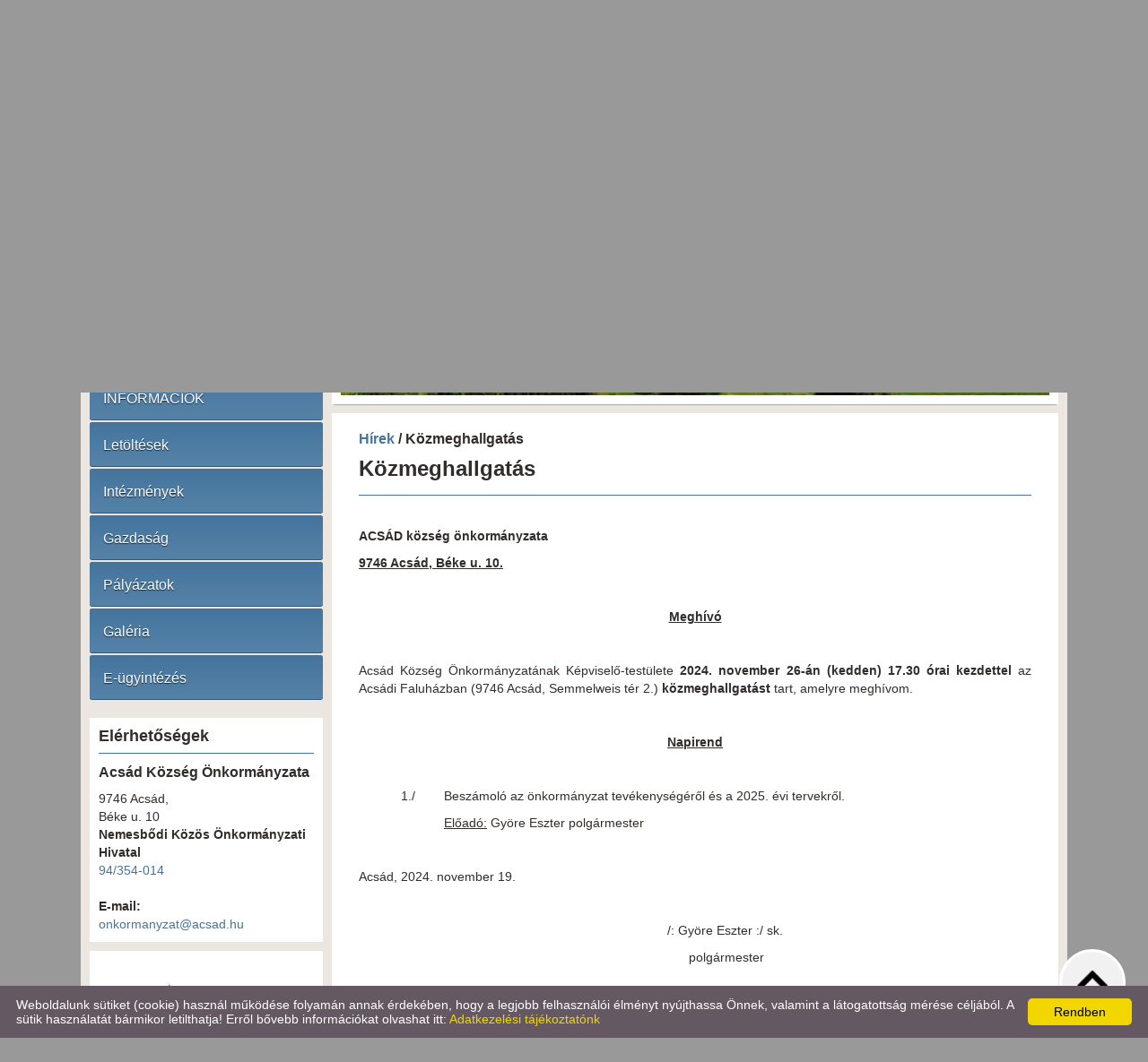

--- FILE ---
content_type: text/html; charset=UTF-8
request_url: https://acsad.hu/hu/hirek/kozmeghallgatas1/
body_size: 6868
content:
<!DOCTYPE html PUBLIC "-//W3C//DTD XHTML 1.0 Transitional//EN" "http://www.w3.org/TR/xhtml1/DTD/xhtml1-transitional.dtd">
<html xmlns="http://www.w3.org/1999/xhtml" xml:lang="en" lang="en">
<head>

<meta http-equiv="X-UA-Compatible" content="IE=edge" />
<meta http-equiv="content-type" content="text/html; charset=utf-8" />
<meta http-equiv="content-language" content="hu" />
<meta http-equiv="expires" content="0" /><meta http-equiv="X-UA-Compatible" content="IE=EmulateIE7" />
<meta name="robots" content="index,follow" />
<meta name="language" content="hu" />
<meta name="page-topic" content="all, alle" />
<meta name="distribution" content="global" />
<meta name="revisit-after" content="5 days" />
<meta name="author" content="Webgenerator Kft. - www.webgenerator.hu" />
<meta name="copyright" content="Webgenerator - www.webgenerator.hu" />
<meta name="publisher" content="Webgenerator Kft. - www.webgenerator.hu" />

<title>Hírek - Közmeghallgatás - Acsád Község Önkormányzata</title>
<meta name="description" content="Acsád Község Képviselő-testülete 2024. november 26-án 17:30 órai kezdettel közmeghallgatást tart." />

<meta name="DC.Title" content="Hírek - Közmeghallgatás - Acsád Község Önkormányzata">
<meta name="DC.Description" content="Acsád Község Képviselő-testülete 2024. november 26-án 17:30 órai kezdettel közmeghallgatást tart.">
<meta name="DC.Publisher" content="Webgenerator Kft. - www.webgenerator.hu">
<meta name="DC.Language" content="hu">

<meta property="og:url" content="https://acsad.hu/hu/hirek/kozmeghallgatas1/"/>
<meta property="og:title" content="Közmeghallgatás"/>
<meta property="og:description" content="Acsád Község Képviselő-testülete 2024. november 26-án 17:30 órai kezdettel közmeghallgatást tart."/>

<script type="text/javascript">
    var _lang = 'hu';
    var _show_page_search = true;    
    var _show_page_search_error_1 = 'Legalább 3 karaktert meg kell adni a kereséshez!';    
</script>
<link rel='shortcut icon' type='image/x-icon' href='//acsad.hu/favicon.ico' />

<link href="/css/sweetalert.css" rel="stylesheet" type="text/css" media="screen, print" />
<script language="javascript" type="text/javascript" src="/js/sweetalert.min.js"></script>

<link href="/css/video-js.css" rel="stylesheet" type="text/css" media="screen, print" />
<script language="javascript" type="text/javascript" src="/js/video.js"></script>

<link href="/css/popups.css" rel="stylesheet" type="text/css" media="screen, print" />
<link href="/css/cookies.css" rel="stylesheet" type="text/css" media="screen, print" />
<link href="/css/responsive/cookies.css" rel="stylesheet" type="text/css" media="screen, print" />
<link href="/css/socials.css" rel="stylesheet" type="text/css" media="screen, print" />
<script language="javascript" type="text/javascript" src="/js/cookies.js"></script>

<link href="/css/postapont.css" rel="stylesheet" type="text/css" media="screen, print" />

<script type="text/javascript">
		details = 1
	</script>

<script src='https://www.google.com/recaptcha/api.js'></script>

<script>
    var GLOBAL_MESSAGES = {
        global_error: 'Hiba',
        global_system_message: 'Rendszerüzenet',
        orders_empty_amount: 'Nem adott meg mennyiséget!',
        orders_to_basket_failed: 'A tétel kosárba helyezése sikertelen volt!',
        orders_to_basket_success: 'A tétel sikeresen a kosárba került!',
        orders_go_to_basket: 'Ugrás a kosárhoz',
        orders_continue_shopping: 'Vásárlás folytatása',
        orders_basket_delete_confirm: 'Biztosan törölni szeretné a tételt?',
        orders_basket_delete_confirm_yes: 'Igen, törlöm!',
        orders_basket_delete_cancel: 'Mégse',
    }                
</script>


<link href="/css/fonticons2.css" rel="stylesheet" type="text/css" media="screen, print" />



<link href="/css/quill.snow.css" rel="stylesheet" type="text/css" media="screen, print" />
<script language="javascript" type="text/javascript" src="/js/quill.js"></script>

<style type="text/css">
    html body div#footer {
        height: auto !important;
        line-height: normal !important;
        padding: 25px 10px !important;
        box-sizing: initial !important;
    }
</style>
<link href="/css/responsive/css_resp_5/styles_base_color1.css" rel="stylesheet" type="text/css" media="screen, print" />

<link href="/css/swiper.css" rel="stylesheet" type="text/css" media="screen, print" />
<link href="/css/fonticons.css" rel="stylesheet" type="text/css" media="screen, print" />

<link href="/css/responsive/styles_fancybox.css" rel="stylesheet" type="text/css" media="screen, print" />
<link href="/css/jquery.datetimepicker.css" rel="stylesheet" type="text/css" media="screen, print" />

<link href="/css/responsive/styles_public.css" rel="stylesheet" type="text/css" media="screen, print" />

<script language="javascript" type="text/javascript" src="//cdn.webgenerator.hu/js/jQuery/1.11.3/jquery-1.11.3.min.js"></script>
<script language="javascript" type="text/javascript" src="/js/jquery.datetimepicker.js"></script>
<script language="javascript" type="text/javascript" src="//cdn.webgenerator.hu/js/jQuery-plugins/fancybox/1.3.0/fancybox.pack.js"></script>

<script type="text/javascript">
	var colors = [];

		colors["0"] = "";
		colors["1"] = "";
		colors["2"] = "";
	</script>

<script language="javascript" type="text/javascript" src="/js/functions.js"></script>
<script language="javascript" type="text/javascript" src="/js/swiper.jquery.js"></script>

<script>
    window.dataLayer = window.dataLayer || [];
    function gtag(){dataLayer.push(arguments);}

    gtag('consent', 'default', {
        'ad_user_data': 'denied',
        'ad_personalization': 'denied',
        'ad_storage': 'denied',
        'analytics_storage': 'denied',
        'functionality_storage': 'denied',
        'personalization_storage': 'denied',
        'security_storage': 'granted',
        'wait_for_update': 500,
    });
    gtag('consent', 'update', {
        'ad_user_data': 'granted',
        'ad_personalization': 'granted',
        'ad_storage': 'granted',
        'analytics_storage': 'granted',
        'functionality_storage': 'granted',
        'personalization_storage': 'granted',
    });
</script>

<!-- Global site tag (gtag.js) - Google Analytics -->
<script async src="https://www.googletagmanager.com/gtag/js?id=UA-103790758-1"></script>
<script>
    gtag('js', new Date());
    gtag('config', 'UA-103790758-1');
</script>

</head>
<body>

<div id="container">
	<div id="header">		
		<!-- Swiper -->
				<div class="swiper-container">
			<div class="pictograms">
							<a href="/hu/" class="logo_icons setcolor "></a>
							<a href="/hu/" class="logo_icons setcolor " style="display: none;"></a>
							<a href="/hu/" class="logo_icons setcolor " style="display: none;"></a>
						</div>
		    <div class="swiper-wrapper">
								<div class="swiper-slide img" id="img1" style="display: block;">
					<img src="/images/microsites/635x320/f50c13a771564033a224088225b49254.jpeg" alt="" border="0" width="635" height="320" id="img1" class="img" />

					<div class="img_txts">
						<div class="img_txt" id="txt1" style="display: block;">					
													</div>

						<div class="swiper-pagination"></div>
					</div>
				</div>
								<div class="swiper-slide img" id="img2" style="display: block;">
					<img src="/images/microsites/635x320/d0261114ff4a364bf6d62ea1eb247cad.jpeg" alt="" border="0" width="635" height="320" id="img1" class="img" />

					<div class="img_txts">
						<div class="img_txt" id="txt2">					
													</div>

						<div class="swiper-pagination"></div>
					</div>
				</div>
								<div class="swiper-slide img" id="img3" style="display: block;">
					<img src="/images/microsites/635x320/82bd2937.jpg" alt="" border="0" width="635" height="320" id="img1" class="img" />

					<div class="img_txts">
						<div class="img_txt" id="txt3">					
														<div class="opacity"></div>
							<div class="opacity2"></div>
							<table border="0" width="100%" height="100">
																<tr>
									<td valign="middle" class="tcenter">
										<div class="img_txt_inner">Óvodafelújítás</div>
									</td>
								</tr>
																						
								<tr>
									<td height="20" valign="middle" class="tcenter">
										<a href="http://www.acsad.hu/hu/palyazatok/ovodafelujitas/" class="btn"><span></span><strong>tovább</strong></a>
									</td>
								</tr>
															</table>
													</div>

						<div class="swiper-pagination"></div>
					</div>
				</div>
						    </div>		    
		</div>
			</div>

<div id="content"><div id="content-inside"><div id="side"><div class="logo"><a href="/hu/" class="logo_img"><img src="/images/microsites/logo/250x100/b1e30dfd.png" alt="Főoldal" title="Főoldal" width="250" height="100" border="0" /></a></div><div id="menu"><a href="/hu/koszonto/" class="icons  menu1 ">Köszöntő</a><a href="/hu/hirek/" class="icons  menu2 current">Hírek</a><a href="/hu/elerhetosegek/" class="icons  menu3 ">Elérhetőségek</a><a href="/hu/onkormanyzat/" class="icons  menu4 ">Önkormányzat</a><a href="/hu/acsad/" class="icons  menu5 ">Acsád</a><a href="/hu/valasztasi-informaciok/" class="icons  menu6 ">VÁLASZTÁSI INFORMÁCIÓK</a><a href="/hu/letoltesek/" class="icons  menu7 ">Letöltések</a><a href="/hu/intezmenyek/" class="icons  menu8 ">Intézmények</a><a href="/hu/gazdasag/" class="icons  menu9 ">Gazdaság</a><a href="/hu/palyazatok/" class="icons  menu10 ">Pályázatok</a><a href="/hu/galeria/" class="icons  menu11 ">Galéria</a><a href="/hu/e-ugyintezes/" class="icons  menu12  last">E-ügyintézés</a></div><div class="contact">
		<h3 style="padding-left: 0;">Elérhetőségek</h3>

	<h4><strong>Acsád Község Önkormányzata</strong></h4>

	9746 Acsád,<br /> Béke u. 10<br />

														<strong>Nemesbődi Közös Önkormányzati Hivatal</strong>
					<br /><a href="tel:94/354-014">94/354-014</a>
							<br /><a href="tel:"></a>
				<br />
	
	
	
	
					<strong>E-mail:</strong>
									<br /><a href="mailto:onkormanyzat@acsad.hu">onkormanyzat@acsad.hu</a>
			</div><div class="banner">
	    <a href="https://acsad.hu/hu/palyazatok/">
	    	<img src="/images/microsites_sidebarimages/75831654.jpg" alt="Magyar Falu Program" title="Magyar Falu Program" /><br />
	    
    </a>
    </div>
<div class="banner">
	    <a href="https://acsad.hu/hu/palyazatok/">
	    	<img src="/images/microsites_sidebarimages/62e0b8d6.jpg" alt="Magyarország Kormánya - Magyar Falu Program" title="Magyarország Kormánya - Magyar Falu Program" /><br />
	    
    </a>
    </div>
<div class="banner">
	    <a href="http://panter.hu/" target="_blank">
	    	<img src="/images/microsites_sidebarimages/9f9c2c62.jpg" alt="Pantér" title="Pantér" /><br />
	    
    </a>
    </div>
<div class="banner">
	    <a href="http://www.acsad.hu/hu/palyazatok/">
	    	<img src="/images/microsites_sidebarimages/93496946.jpg" alt="Pályázatok" title="Pályázatok" /><br />
	    
    </a>
    </div>
<div class="banner">
	    <a href="https://ohp-20.asp.lgov.hu/nyitolap" target="_blank">
	    	<img src="/images/microsites_sidebarimages/ea850cf2.jpg" alt="Elektronikus ügyintézés" title="Elektronikus ügyintézés" /><br />
	    
    </a>
    </div>


</div><div id="container-data"><div id="data">
<h4 class="title">
    <a href="/hu/hirek/">Hírek</a> /  Közmeghallgatás
</h4>

<h2>Közmeghallgatás</h2>

<div class="details">
    <div class="desc_dyn">
        <div class="basket_outer">
            <div class="list_basket mb20">
                <p class="price_akadalymentes">
                                        
    
    
                    
                    <br /><br />
                </p>
            </div>
        </div>

        <div class="resp_details">



            <div class="lead"><p><strong>ACSÁD község önkormányzata</strong></p>

<p><strong><u>9746 Acsád, Béke u. 10.</u></strong></p>

<p>&nbsp;</p>

<p style="text-align: center;"><strong><u>Meghívó</u></strong></p>

<p>&nbsp;</p>

<p style="text-align: justify;">Acsád Község Önkormányzatának Képviselő-testülete <strong>2024. november 26-án (kedden) 17.30</strong> <strong>órai</strong> <strong>kezdettel</strong> az Acsádi Faluházban (9746 Acsád, Semmelweis tér 2.) <strong>közmeghallgatást</strong> tart, amelyre meghívom.</p>

<p>&nbsp;</p>

<p style="text-align: center;"><strong><u>Napirend</u></strong></p>

<p style="margin-left:35.25pt;">&nbsp;</p>

<p style="margin-left:35.25pt;">1./&nbsp;&nbsp;&nbsp;&nbsp;&nbsp;&nbsp;&nbsp; Beszámoló az önkormányzat tevékenységéről és a 2025. évi tervekről.</p>

<p style="margin-left:35.25pt;">&nbsp;&nbsp;&nbsp;&nbsp;&nbsp;&nbsp;&nbsp;&nbsp;&nbsp;&nbsp;&nbsp; <u>Előadó:</u>&nbsp;Györe Eszter polgármester</p>

<p style="margin-left:35.25pt;">&nbsp;</p>

<p>Acsád, 2024. november 19.</p>

<p>&nbsp;</p>

<p>&nbsp; &nbsp; &nbsp; &nbsp; &nbsp; &nbsp; &nbsp; &nbsp; &nbsp; &nbsp; &nbsp; &nbsp; &nbsp; &nbsp; &nbsp; &nbsp; &nbsp; &nbsp; &nbsp; &nbsp; &nbsp; &nbsp; &nbsp; &nbsp; &nbsp; &nbsp; &nbsp; &nbsp; &nbsp; &nbsp; &nbsp; &nbsp; &nbsp; &nbsp; &nbsp; &nbsp; &nbsp; &nbsp; &nbsp; &nbsp; &nbsp; &nbsp; &nbsp; /: Györe Eszter :/ sk.</p>

<p>&nbsp;&nbsp;&nbsp;&nbsp;&nbsp;&nbsp;&nbsp;&nbsp;&nbsp;&nbsp;&nbsp;&nbsp;&nbsp;&nbsp;&nbsp;&nbsp;&nbsp;&nbsp;&nbsp;&nbsp;&nbsp;&nbsp;&nbsp;&nbsp;&nbsp;&nbsp;&nbsp;&nbsp;&nbsp;&nbsp;&nbsp;&nbsp;&nbsp;&nbsp;&nbsp;&nbsp;&nbsp;&nbsp;&nbsp;&nbsp;&nbsp;&nbsp;&nbsp;&nbsp;&nbsp;&nbsp;&nbsp;&nbsp;&nbsp;&nbsp;&nbsp;&nbsp;&nbsp;&nbsp;&nbsp;&nbsp;&nbsp;&nbsp;&nbsp;&nbsp;&nbsp;&nbsp;&nbsp;&nbsp;&nbsp;&nbsp;&nbsp;&nbsp;&nbsp;&nbsp;&nbsp;&nbsp;&nbsp;&nbsp;&nbsp;&nbsp;&nbsp;&nbsp;&nbsp;&nbsp;&nbsp;&nbsp; &nbsp;&nbsp;&nbsp;&nbsp;&nbsp;&nbsp;&nbsp;&nbsp; polgármester</p>
</div>


        </div>
    </div>






<div class="socials size_medium">
		<!-- Sharingbutton Facebook -->
	<a class="resp-sharing-button__link" onClick="facebook_click();" rel="noopener">
		<div class="resp-sharing-button resp-sharing-button--facebook resp-sharing-button--large">
			<div aria-hidden="true" class="resp-sharing-button__icon resp-sharing-button__icon--solid">
				<svg xmlns="http://www.w3.org/2000/svg" viewBox="0 0 24 24"><path d="M18.77 7.46H14.5v-1.9c0-.9.6-1.1 1-1.1h3V.5h-4.33C10.24.5 9.5 3.44 9.5 5.32v2.15h-3v4h3v12h5v-12h3.85l.42-4z"/></svg>
				<span class="scocial_text">Facebook<span class="scocial_long">&nbsp;megosztás</span>
			</div>
		</div>
	</a>
	
		<!-- Sharingbutton Twitter -->
	<a class="resp-sharing-button__link" onClick="twitter_click();" rel="noopener">
		<div class="resp-sharing-button resp-sharing-button--twitter resp-sharing-button--large">
			<div aria-hidden="true" class="resp-sharing-button__icon resp-sharing-button__icon--solid">
				<svg xmlns="http://www.w3.org/2000/svg" width="488.000000pt" height="459.000000pt" viewBox="0 0 488.000000 459.000000" preserveAspectRatio="xMidYMid meet">
					<g transform="translate(0.000000,459.000000) scale(0.100000,-0.100000)" stroke="none">
						<path d="M14 4579 c-2 -3 160 -224 359 -490 199 -266 622 -832 940 -1257 l578 -773 -37 -42 c-21 -23 -446 -482 -944 -1020 -498 -539 -907 -983 -908 -988 -2 -5 85 -9 210 -8 l213 1 70 77 c39 42 401 433 805 870 404 437 746 807 760 823 l25 29 200 -268 c110 -147 413 -553 673 -901 l474 -632 725 0 c603 0 724 2 720 13 -3 8 -187 256 -409 553 -222 296 -476 636 -564 754 -89 118 -350 469 -582 778 -232 310 -422 568 -422 572 0 7 1226 1338 1643 1783 l119 127 -219 0 -218 -1 -255 -276 c-140 -152 -483 -524 -763 -825 l-507 -548 -615 822 -616 823 -725 5 c-399 3 -728 2 -730 -1z m1718 -886 c237 -318 603 -807 813 -1088 210 -280 676 -904 1036 -1385 360 -482 658 -881 663 -888 6 -9 -65 -12 -324 -12 l-331 0 -656 878 c-1514 2023 -2278 3045 -2287 3060 -6 9 62 12 323 12 l331 0 432 -577z"/>
					</g>
				</svg>
				<span class="scocial_text">X<span class="scocial_long">&nbsp;megosztás</span>
			</div>
		</div>
	</a>
	
	
	
	
	
	
	
	
	</div>

<!--
<iframe src="" scrolling="no" frameborder="0" style="border:none; overflow:hidden; width:450px; height:35px; margin-top: 10px;" allowTransparency="true" id="fblike"></iframe>
<div class="box_share">
	<a href="#" class="share_item" onclick="return facebookshare_click()" target="_blank" class="clear" style="text-decoration: none;"><img src="/gfx/facebook.png" alt="" border="0" valign="middle" /> Megosztás</a>
	<a href="http://twitter.com/share?text=Hírek - Közmeghallgatás - Acsád Község Önkormányzata&url=https://acsad.hu/hu/hirek/kozmeghallgatas1/" class="share_item" target="_blank" style="text-decoration: none;"><img src="/gfx/twitter-32.png" alt="" border="0" valign="middle" /> Tweet</a>
</div>
-->

<script type="text/javascript" language="JavaScript">
	/*
$(function() {
	var u=location.href;

	$('#fblike').attr('src', '//www.facebook.com/plugins/like.php?href='+encodeURIComponent(u)+'&layout=standard&show_faces=false&width=450&action=recommend&colorscheme=light&height=35');
});
*/

	function reddit_click() {
		window.open('//reddit.com/submit/?url='+encodeURIComponent(location.href)+'&resubmit=true&amp;title=Hírek - Közmeghallgatás - Acsád Község Önkormányzata','redditshare','toolbar=0,status=0,location=1, width=650,height=600,scrollbars=1');
		return false;
	}

	function linkedin_click() {
		window.open('//www.linkedin.com/shareArticle?mini=true&url=https://acsad.hu/hu/hirek/kozmeghallgatas1/&title=Hírek - Közmeghallgatás - Acsád Község Önkormányzata&summary=&source=https://acsad.hu/hu/hirek/kozmeghallgatas1/','linkedinshare','toolbar=0,status=0,location=1, width=650,height=600,scrollbars=1');
		return false;
	}

	function pinterest_click() {
		window.open('//pinterest.com/pin/create/button/?url='+encodeURIComponent(location.href)+'&media=&description=Hírek - Közmeghallgatás - Acsád Község Önkormányzata','pinterestshare','toolbar=0,status=0,location=1, width=650,height=600,scrollbars=1');
		return false;
	}

	function tumblr_click() {
		window.open('//www.tumblr.com/widgets/share/tool?posttype=link&title=Hírek - Közmeghallgatás - Acsád Község Önkormányzata&caption=&content='+encodeURIComponent(location.href)+'&canonicalUrl='+encodeURIComponent(location.href)+'&shareSource=tumblr_share_button','tumblrshare','toolbar=0,status=0,location=1, width=650,height=600,scrollbars=1');
		return false;
	}

	function twitter_click() {
		window.open('//twitter.com/intent/tweet/?text=Hírek - Közmeghallgatás - Acsád Község Önkormányzata&url=https://acsad.hu/hu/hirek/kozmeghallgatas1/','twittershare','toolbar=0,status=0,location=1, width=650,height=600,scrollbars=1');
		return false;
	}

	function facebook_click() {
		window.open('//www.facebook.com/sharer.php?u='+encodeURIComponent(location.href)+'&src=sp','facebookshare','toolbar=0,status=0,location=1, width=650,height=600,scrollbars=1');
		return false;
	}
</script>

<div class="related_container">
</div>
<br class="clear" />
<a href="javascript:history.back();" class="back">&laquo; <span>Vissza az előző oldalra!</span></a>
</div>

<br class="clear" /></div></div></div></div>

	<div id="footer">
		<span>&copy; 2026 - Acsád Község Önkormányzata</span>

		&nbsp;&nbsp;&nbsp;&nbsp;&nbsp;&nbsp;&nbsp;

		<a href="/hu/adatkezelesi-tajekoztato/">Adatkezelési tájékoztató</a>

		&nbsp;&nbsp;&nbsp;

		<a href="/hu/oldal-informaciok/">Oldal információk</a>

		&nbsp;&nbsp;&nbsp;

<a href="/hu/impresszum/">Impresszum</a>

			 &nbsp; <a href="/hu/akadalymentesitesi-nyilatkozat/">Akadálymentesítési nyilatkozat</a>



<style type="text/css">
div#footer,
div#footer-container {
	background: url(/images/microsites_footers/11113573.png) repeat-x center top;
}
div#footer {
		padding: 35px 20px 20px 20px;
	}
/*div#footer-container {
	background-color: transparent !important;
}*/
div#footer * {
	color: #000000 !important;
}
</style>

<script language="javascript" type="text/javascript" src="/js/jquery.maskedinput.min.js"></script>

<div class="scroll_top" style="display: none;"><img src="/gfx/scroll_up.png" alt="" /></div>

<script type="text/javascript">
    $(document).ready(function() {
    	$('.scroll_top').bind('click', function() {
    		$('html, body').animate({
		        scrollTop: '0px'
		    }, 500);
    	});

    	$(window).scroll(function() {
			var scrollTop = $(window).scrollTop();
			if ( scrollTop > 200 ) { 
				$('.scroll_top').fadeIn();

			} else {
				$('.scroll_top').fadeOut();
			}
		});
    });
</script>

<script type="text/javascript" id="cookieinfo"
	src="/js/cookieinfo.min.js"
	data-bg="#645862"
	data-fg="#FFFFFF"
	data-link="#F1D600"
	data-cookie="CookieInfoScript"
	data-text-align="left"
	data-message="Weboldalunk sütiket (cookie) használ működése folyamán annak érdekében, hogy a legjobb felhasználói élményt nyújthassa Önnek, valamint a látogatottság mérése céljából. A sütik használatát bármikor letilthatja! Erről bővebb információkat olvashat itt:"
    data-linkmsg="Adatkezelési tájékoztatónk"
	data-moreinfo="/hu/adatkezelesi-tajekoztato/"
	data-zindex="10001"
    data-close-text="Rendben"
    data-expires="szo, 01 aug 2026 00:58:00 +0200">
</script>


					
	</div>
</div>

<script type="text/javascript">
    $(document).ready(function() {
    });
</script>
<a href='/hu/' title="Acsád Község Önkormányzata - Magyar" class="languagechooser">Acsád Község Önkormányzata - Magyar</a></body>
</html>